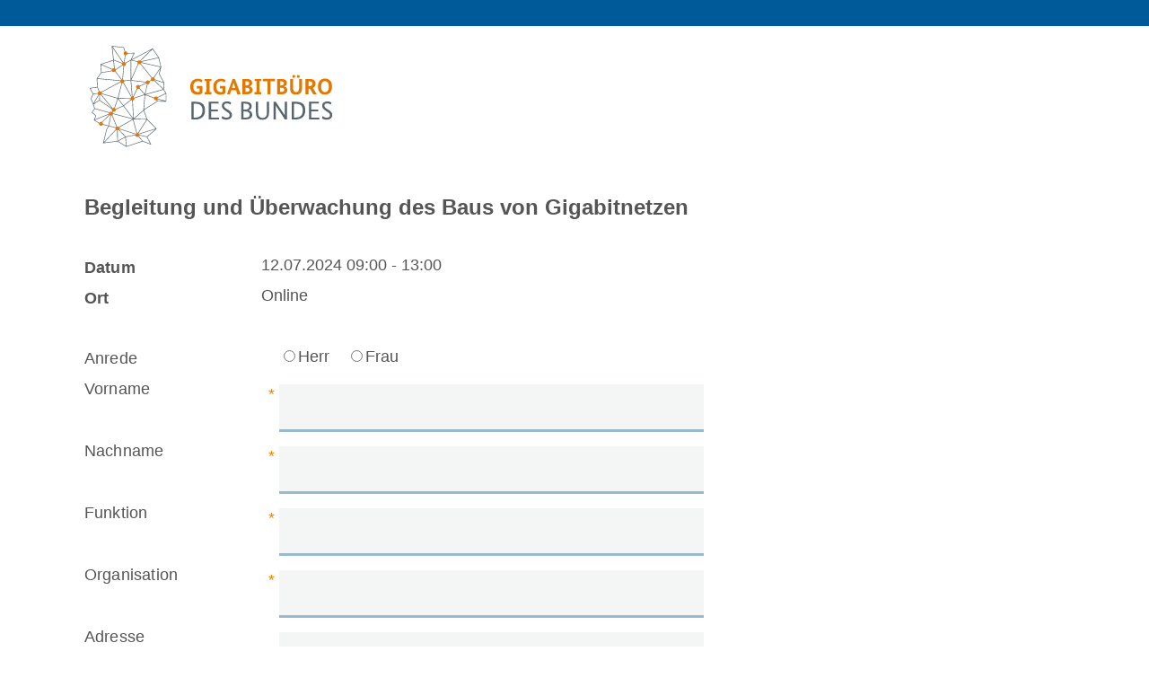

--- FILE ---
content_type: text/html;charset=UTF-8
request_url: https://pwc.crm2host.com/gi/tracking.nsf/event.xsp/Begleitung-und-%C3%9Cberwachung-des-Baus-von-Gigabitnetzen-E-2024-001399?cmd=attendFromList
body_size: 5803
content:
<!DOCTYPE HTML PUBLIC "-//W3C//DTD HTML 4.01 Transitional//EN" "http://www.w3.org/TR/html4/loose.dtd">
<html lang="de">
<head>
<script type="text/javascript">if(!navigator.cookieEnabled)window.location.href="https://pwc.crm2host.com/gi/tracking.nsf/event.xsp/Begleitung-und-\u00DCberwachung-des-Baus-von-Gigabitnetzen-E-2024-001399?cmd=attendFromList\u0026SessionID=17534C93782D6F5F96045B8B029CE38CB0A1844D";</script>
<title></title>
<link rel="SHORTCUT ICON" href="/gi/tracking.nsf/icon-kugel-im-bauch.png">
<script type="text/javascript">var dojoConfig = {locale: 'de-de', parseOnLoad: true};</script>
<script type="text/javascript" src="/xsp/.ibmxspres/dojoroot-1.9.7/dojo/dojo.js"></script>
<script type="text/javascript" src="/xsp/.ibmxspres/dojoroot-1.9.7/ibm/xsp/widget/layout/layers/xspClientDojo.js"></script>
<script type="text/javascript">dojo.require("dojo.parser")</script>
<link rel="stylesheet" type="text/css" href="/xsp/.ibmxspres/dojoroot-1.9.7/dijit/themes/tundra/tundra.css">
<link rel="stylesheet" type="text/css" href="/xsp/.ibmxspres/dojoroot-1.9.7/ibm/domino/widget/layout/css/domino-default.css">
<link rel="stylesheet" type="text/css" href="/domjava/xsp/theme/webstandard/xsp.css">
<link rel="stylesheet" type="text/css" href="/domjava/xsp/theme/webstandard/xspLTR.css">
<link rel="stylesheet" type="text/css" href="/domjava/xsp/theme/webstandard/xspSF.css">
<link rel="stylesheet" type="text/css" href="/gi/tracking.nsf/login.css">
<link rel="stylesheet" type="text/css" href="/gi/tracking.nsf/event.css">
<link rel="stylesheet" type="text/css" href="/gi/tracking.nsf/customization.css">
<meta name="viewport" content="width=device-width, initial-scale=1.0, maximum-scale=1.0, user-scalable=0">
<meta name="apple-mobile-web-app-capable" content="no">
<meta name="apple-touch-fullscreen" content="yes">
<meta name="format-detection" content="telephone=no">
<link rel="stylesheet" type="text/css" href="/gi/tracking.nsf/gbb-custom-styles.css">
</head>
<body class="xspView tundra">
<form id="view:_id1" method="post" action="/gi/tracking.nsf/event.xsp/event?cmd=attendFromList" class="xspForm" enctype="multipart/form-data">
<div><div style="display: block;"><div id="view:_id1:participationDiv"><div class="globalHeadingContainer"><div class="globalHeading" style="min-height: 4vh;"><span id="view:_id1:_id12:_id15:0:computedField1"></span></div></div><div id="view:_id1:_id12:containerDiv" class="mainFormContent"><div id="view:_id1:_id12:div1" style="max-width: 30em;min-width: 15em;" class="mainFormContentInner"><div id="errorContainer" style="display: none"><div id="view:_id1:_id12:validationError" class="errorBlock">Die mit einem * markierten Felder m&uuml;ssen ausgef&uuml;llt werden!</div></div><div id="errorCaptcha" style="display: none"><div id="view:_id1:_id12:captchaError" class="errorBlock">Die Captcha-Pr&uuml;fung ist leider fehlgeschlagen!</div></div><div id="errorContact" style="display: none"><div id="view:_id1:_id12:contactError" class="errorBlock">Beim Speichern der Kontaktdaten ist ein Fehler aufgetreten. Kontaktieren Sie uns bitte telefonisch oder per E-Mail.</div></div><div id="errorParticipation" style="display: none"><div id="view:_id1:_id12:participationError" class="errorBlock">Beim Speichern der Anmeldungsdaten ist ein Fehler aufgetreten. Kontaktieren Sie uns bitte telefonisch oder per E-Mail.</div></div><div class="gbHeaderContainer"><img id="view:_id1:_id12:_id17" src="/gi/tracking.nsf/logo-gigabitbuero-des-bundes.svg" alt="" class="gbLogo"><div class="delimiter gbDelimiter"></div><span id="view:_id1:_id12:computedField4" class="gbHeaderEventName">Begleitung und &Uuml;berwachung des Baus von Gigabitnetzen</span><div class="delimiter gbDelimiter"></div><div class="elementLabelOuter gbHeaderLabel"><span class="elementLabelInner">Datum</span></div>
<span class="gbHeaderDate">12.07.2024   09:00 - 13:00</span><div class="delimiter gbDelimiter"></div><div><div class="elementLabelOuter gbHeaderLabel"><span class="elementLabelInner">Ort</span></div>
<span class="gbHeaderLocation">Online</span></div>
<div class="delimiter gbDelimiter"></div></div>
<div class="responsiveCleaner"></div>
<div class="delimiter"></div>
<div id="view:_id1:_id12:_id29:1:Label" class="elementLabelOuter"><span class="elementLabelInner">Anrede</span></div>
<div id="view:_id1:_id12:_id29:1:div2" class="mandatory"><span class="elementLabelInner">&nbsp;</span></div>
<div class="responsiveCleaner"></div>
<div id="view:_id1:_id12:_id29:1:RadioBoxes" class="elementRadioboxOuter"><fieldset id="view:_id1:_id12:_id29:1:radioGroup1" class="elementRadioboxInner" data-label="Anrede"><table role="presentation" class="elementRadioboxInner">
<tr>
<td>
<label for="view:_id1:_id12:_id29:1:radioGroup1:0"><input type="radio" id="view:_id1:_id12:_id29:1:radioGroup1:0" name="view:_id1:_id12:_id29:1:radioGroup1" value="Herr">Herr</label></td>
<td>
<label for="view:_id1:_id12:_id29:1:radioGroup1:1"><input type="radio" id="view:_id1:_id12:_id29:1:radioGroup1:1" name="view:_id1:_id12:_id29:1:radioGroup1" value="Frau">Frau</label></td>
</tr>
</table></fieldset></div>
<div class="delimiter"></div>
<div id="view:_id1:_id12:_id29:2:Label" class="elementLabelOuter"><span class="elementLabelInner">Vorname</span></div>
<div id="view:_id1:_id12:_id29:2:div2" class="mandatory"><span class="elementLabelInner">*&nbsp;</span></div>
<div class="responsiveCleaner"></div>
<div id="view:_id1:_id12:_id29:2:Editbox" class="elementEditboxOuter"><input type="text" id="view:_id1:_id12:_id29:2:inputText1" name="view:_id1:_id12:_id29:2:inputText1" class="elementEditboxInner" data-mandatory="true" data-label="Vorname"></div>
<div class="delimiter"></div>
<div id="view:_id1:_id12:_id29:3:Label" class="elementLabelOuter"><span class="elementLabelInner">Nachname</span></div>
<div id="view:_id1:_id12:_id29:3:div2" class="mandatory"><span class="elementLabelInner">*&nbsp;</span></div>
<div class="responsiveCleaner"></div>
<div id="view:_id1:_id12:_id29:3:Editbox" class="elementEditboxOuter"><input type="text" id="view:_id1:_id12:_id29:3:inputText1" name="view:_id1:_id12:_id29:3:inputText1" class="elementEditboxInner" data-mandatory="true" data-label="Nachname"></div>
<div class="delimiter"></div>
<div id="view:_id1:_id12:_id29:4:Label" class="elementLabelOuter"><span class="elementLabelInner">Funktion</span></div>
<div id="view:_id1:_id12:_id29:4:div2" class="mandatory"><span class="elementLabelInner">*&nbsp;</span></div>
<div class="responsiveCleaner"></div>
<div id="view:_id1:_id12:_id29:4:Editbox" class="elementEditboxOuter"><input type="text" id="view:_id1:_id12:_id29:4:inputText1" name="view:_id1:_id12:_id29:4:inputText1" class="elementEditboxInner" data-mandatory="true" data-label="Funktion"></div>
<div class="delimiter"></div>
<div id="view:_id1:_id12:_id29:5:Label" class="elementLabelOuter"><span class="elementLabelInner">Organisation</span></div>
<div id="view:_id1:_id12:_id29:5:div2" class="mandatory"><span class="elementLabelInner">*&nbsp;</span></div>
<div class="responsiveCleaner"></div>
<div id="view:_id1:_id12:_id29:5:Editbox" class="elementEditboxOuter"><input type="text" id="view:_id1:_id12:_id29:5:inputText1" name="view:_id1:_id12:_id29:5:inputText1" class="elementEditboxInner" data-mandatory="true" data-label="Organisation"></div>
<div class="delimiter"></div>
<div id="view:_id1:_id12:_id29:6:Label" class="elementLabelOuter"><span class="elementLabelInner">Adresse</span></div>
<div id="view:_id1:_id12:_id29:6:div2" class="mandatory"><span class="elementLabelInner">&nbsp;</span></div>
<div class="responsiveCleaner"></div>
<div id="view:_id1:_id12:_id29:6:Editbox" class="elementEditboxOuter"><input type="text" id="view:_id1:_id12:_id29:6:inputText1" name="view:_id1:_id12:_id29:6:inputText1" class="elementEditboxInner" data-label="Adresse"></div>
<div class="delimiter"></div>
<div id="view:_id1:_id12:_id29:7:Label" class="elementLabelOuterEmpty"><span class="elementLabelInner">&nbsp;</span></div>
<div id="view:_id1:_id12:_id29:7:div2" class="mandatoryEmpty"><span class="elementLabelInner">&nbsp;</span></div>
<div class="responsiveCleaner"></div>
<div id="view:_id1:_id12:_id29:7:Editbox" class="elementEditboxOuter"><input type="text" id="view:_id1:_id12:_id29:7:inputText1" name="view:_id1:_id12:_id29:7:inputText1" class="elementEditboxInner"></div>
<div class="delimiter"></div>
<div id="view:_id1:_id12:_id29:8:Label" class="elementLabelOuter"><span class="elementLabelInner">PLZ</span></div>
<div id="view:_id1:_id12:_id29:8:div2" class="mandatory"><span class="elementLabelInner">*&nbsp;</span></div>
<div class="responsiveCleaner"></div>
<div id="view:_id1:_id12:_id29:8:Editbox" style="max-width: 25%;min-width: 6em;" class="elementEditboxOuter"><input type="text" id="view:_id1:_id12:_id29:8:inputText1" name="view:_id1:_id12:_id29:8:inputText1" class="elementEditboxInner" data-mandatory="true" data-label="PLZ"></div>
<div class="delimiter"></div>
<div id="view:_id1:_id12:_id29:9:Label" class="elementLabelOuter"><span class="elementLabelInner">Ort</span></div>
<div id="view:_id1:_id12:_id29:9:div2" class="mandatory"><span class="elementLabelInner">*&nbsp;</span></div>
<div class="responsiveCleaner"></div>
<div id="view:_id1:_id12:_id29:9:Editbox" class="elementEditboxOuter"><input type="text" id="view:_id1:_id12:_id29:9:inputText1" name="view:_id1:_id12:_id29:9:inputText1" class="elementEditboxInner" data-mandatory="true" data-label="Ort"></div>
<div class="delimiter"></div>
<div id="view:_id1:_id12:_id29:10:Label" class="elementLabelOuter"><span class="elementLabelInner">Bundesland</span></div>
<div id="view:_id1:_id12:_id29:10:div2" class="mandatory"><span class="elementLabelInner">*&nbsp;</span></div>
<div class="responsiveCleaner"></div>
<div class="elementEditboxOuter"><select name="view:_id1:_id12:_id29:10:_id42" class="elementEditboxInner" size="1" data-mandatory="true" data-label="Bundesland">	<option value="" selected="selected">&nbsp;</option>
	<option value="Baden-W&uuml;rttemberg">Baden-W&uuml;rttemberg</option>
	<option value="Bayern">Bayern</option>
	<option value="Berlin">Berlin</option>
	<option value="Brandenburg">Brandenburg</option>
	<option value="Bremen">Bremen</option>
	<option value="Hamburg">Hamburg</option>
	<option value="Hessen">Hessen</option>
	<option value="Mecklenburg-Vorpommern">Mecklenburg-Vorpommern</option>
	<option value="Niedersachsen">Niedersachsen</option>
	<option value="Nordrhein-Westfalen">Nordrhein-Westfalen</option>
	<option value="Rheinland-Pfalz">Rheinland-Pfalz</option>
	<option value="Saarland">Saarland</option>
	<option value="Sachsen">Sachsen</option>
	<option value="Sachsen-Anhalt">Sachsen-Anhalt</option>
	<option value="Schleswig-Holstein">Schleswig-Holstein</option>
	<option value="Th&uuml;ringen">Th&uuml;ringen</option>
</select></div>
<div class="delimiter"></div>
<div id="view:_id1:_id12:_id29:11:Label" class="elementLabelOuter"><span class="elementLabelInner">E-Mail</span></div>
<div id="view:_id1:_id12:_id29:11:div2" class="mandatory"><span class="elementLabelInner">*&nbsp;</span></div>
<div class="responsiveCleaner"></div>
<div id="view:_id1:_id12:_id29:11:Editbox" class="elementEditboxOuter"><input type="text" id="view:_id1:_id12:_id29:11:inputText1" name="view:_id1:_id12:_id29:11:inputText1" class="elementEditboxInner" data-mandatory="true" data-label="E-Mail"></div>
<div class="delimiter"></div>
<div id="view:_id1:_id12:_id29:12:Label" class="elementLabelOuter"><span class="elementLabelInner">Telefon</span></div>
<div id="view:_id1:_id12:_id29:12:div2" class="mandatory"><span class="elementLabelInner">*&nbsp;</span></div>
<div class="responsiveCleaner"></div>
<div id="view:_id1:_id12:_id29:12:Editbox" class="elementEditboxOuter"><input type="text" id="view:_id1:_id12:_id29:12:inputText1" name="view:_id1:_id12:_id29:12:inputText1" class="elementEditboxInner" data-mandatory="true" data-label="Telefon"></div>
<div class="delimiter"></div>
<div id="view:_id1:_id12:_id29:13:Label" class="elementLabelOuter"><span class="elementLabelInner">Mobil</span></div>
<div id="view:_id1:_id12:_id29:13:div2" class="mandatory"><span class="elementLabelInner">&nbsp;</span></div>
<div class="responsiveCleaner"></div>
<div id="view:_id1:_id12:_id29:13:Editbox" class="elementEditboxOuter"><input type="text" id="view:_id1:_id12:_id29:13:inputText1" name="view:_id1:_id12:_id29:13:inputText1" class="elementEditboxInner" data-label="Mobil"></div>
<div class="delimiter"></div>
<div class="responsiveCleaner"></div>
<div class="delimiter"></div>
<div class="responsiveCleaner"></div>
<div class="delimiter"></div>
<div class="responsiveCleaner"></div>
<div id="view:_id1:_id12:_id29:16:Delimiter" style="height: 1em" class="cleaner">&nbsp;</div>
<div class="delimiter"></div>
<div id="view:_id1:_id12:_id29:17:FullLine" class="eventData"><div id="view:_id1:_id12:_id29:17:computedField9" class="eventDataContentFullLine">Was möchten Sie uns zusätzlich mitteilen?</div></div>
<div class="responsiveCleaner"></div>
<div class="delimiter"></div>
<div class="responsiveCleaner"></div>
<div id="view:_id1:_id12:_id29:18:Textarea" class="elementTextAreaOuter"><textarea id="view:_id1:_id12:_id29:18:inputTextarea1" name="view:_id1:_id12:_id29:18:inputTextarea1" rows="6" class="elementEditboxInner"></textarea></div>
<div class="delimiter"></div>
<div class="responsiveCleaner"></div>
<div id="view:_id1:_id12:_id29:19:Delimiter" style="height: 0.5em" class="cleaner">&nbsp;</div>
<div class="delimiter"></div>
<div class="responsiveCleaner"></div>
<div id="view:_id1:_id12:_id29:20:LeftRadioBoxes"><div id="errorCuRadioboxLeft" style="display: none;" styleClass="elementLabelOuter"><div id="view:_id1:_id12:_id29:20:computedField5" class="errorBlockCu">Dieses Veranstaltungsformat richtet sich an kommunale Vertreter und Gemeinden, entsprechend können wir Ihre Anmeldung für dieses Format leider nicht berücksichtigen. Sollten Sie an den Inhalten interessiert sein, wenden Sie sich an unser Veranstaltungsteam unter <a href="mailto:veranstaltungen@gigabitbuero.de">veranstaltungen@gigabitbuero.de</a>. Wir freuen uns auf Ihre Nachricht.</div><div class="delimiter gbDelimiter"></div></div><div id="view:_id1:_id12:_id29:20:RadioBoxes_left" class="elementLabelOuter"><fieldset id="view:_id1:_id12:_id29:20:radioGroupCu" class="elementRadioboxInner" data-mandatorycu="true" data-label="Ich bin Vertreterin oder Vertreter der &ouml;ffentlichen Hand."><table role="presentation" class="elementRadioboxInner">
<tr>
<td>
<label for="view:_id1:_id12:_id29:20:radioGroupCu:0"><input type="radio" id="view:_id1:_id12:_id29:20:radioGroupCu:0" name="view:_id1:_id12:_id29:20:radioGroupCu" value="1">Ja</label></td>
<td>
<label for="view:_id1:_id12:_id29:20:radioGroupCu:1"><input type="radio" id="view:_id1:_id12:_id29:20:radioGroupCu:1" name="view:_id1:_id12:_id29:20:radioGroupCu" value="0">Nein</label></td>
</tr>
</table></fieldset></div>
<div id="view:_id1:_id12:_id29:20:div3" class="mandatory"><span class="elementLabelInner">*&nbsp;</span></div>
<div id="view:_id1:_id12:_id29:20:Label_right" class="elementRadioboxOuter"><span data-mandatory="true">Ich bin Vertreterin oder Vertreter der &ouml;ffentlichen Hand.</span></div>
</div>
<div class="delimiter"></div>
<div class="responsiveCleaner"></div>
<div id="view:_id1:_id12:_id29:21:Delimiter" style="height: 0.5em" class="cleaner">&nbsp;</div>
<div class="delimiter"></div>
<div id="view:_id1:_id12:_id29:22:Label" class="elementLabelOuter"><span class="elementLabelInner">Datenschutz</span></div>
<div id="view:_id1:_id12:_id29:22:div2" class="mandatory"><span class="elementLabelInner">*&nbsp;</span></div>
<div class="responsiveCleaner"></div>
<div id="view:_id1:_id12:_id29:22:CheckBoxes" class="elementRadioboxOuter"><input id="view:_id1:_id12:_id29:22:checkBox1" type="checkbox" name="view:_id1:_id12:_id29:22:checkBox1" class="elementRadioboxInner" data-mandatory="true" data-label="Datenschutz"><label for="view:_id1:_id12:_id29:22:checkBox1"><span id="view:_id1:_id12:_id29:22:computedField3" class="xspTextComputedField">Ich habe den <a href="https://gigabitbuero.de/datenschutzerklaerung" target="_blank">Datenschutzhinweis</a> zur Kenntnis genommen.</span></label></div>
<div class="delimiter"></div>
<div class="responsiveCleaner"></div>
<div id="view:_id1:_id12:_id29:23:Delimiter" style="height: 0.25em" class="cleaner">&nbsp;</div>
<div class="delimiter"></div>
<div class="responsiveCleaner"></div>
<div id="view:_id1:_id12:_id29:24:Captcha"><div class="captchaImage"><img id="view:_id1:_id12:_id29:24:image1" src="/gi/tracking.nsf/captcha.xsp?rnd=0.5068566322549686" alt="" class="xspImage"></div><div class="captchaInput"><div id="view:_id1:_id12:_id29:24:computedField2" class="captchaInputText">Dargestellte Zeichen erneut eingeben</div><input type="text" id="view:_id1:_id12:_id29:24:captchaInput" name="view:_id1:_id12:_id29:24:captchaInput"><div class="cleaner"></div></div></div>
<div class="delimiter"></div>
<div class="responsiveCleaner"></div>
<div id="view:_id1:_id12:_id29:25:Delimiter" style="height: 1em" class="cleaner">&nbsp;</div>
<div class="delimiter"></div>
<div id="view:_id1:_id12:_id29:26:Button" style="margin-left: 1em;" class="elementButtonOuter noselect left" onselectstart="return false;"><div class="elementButtonInner">Absenden</div></div>
<div class="responsiveCleaner"></div>
<div id="view:_id1:_id12:_id29:27:Delimiter" style="height: 1em" class="cleaner">&nbsp;</div>
<div class="delimiter"></div>
<div id="view:_id1:_id12:_id29:28:Label" style="width: 100%;font-style: italic;" class="elementLabelOuter"><span class="elementLabelInner">Zum Abbrechen der Anmeldung und Schlie&szlig;en des Formulars bitte den Browser Tab schlie&szlig;en, so gelangen Sie wieder zur Veranstaltungs&uuml;bersicht.</span></div>
<div id="view:_id1:_id12:_id29:28:div2" class="mandatory"><span class="elementLabelInner">&nbsp;</span></div>
<div class="responsiveCleaner"></div>
<div class="delimiter"></div>
<input type="hidden" id="view:_id1:_id12:actionSuccess" name="view:_id1:_id12:actionSuccess" value=""><input type="hidden" id="view:_id1:_id12:captchaResult" name="view:_id1:_id12:captchaResult" value=""><button style="display: none" class="xspButtonCommand" type="button" name="view:_id1:_id12:btnCreateComment" id="view:_id1:_id12:btnCreateComment">Label</button><button style="display: none" class="xspButtonCommand" type="button" name="view:_id1:_id12:btnCreateParticipation" id="view:_id1:_id12:btnCreateParticipation">Label</button><script type="text/javascript">

function showError(nodeId)
{
	dojo.require("dojo.fx");
	dojo.require("dojo.fx.easing");
	dojo.require("dojox.fx.scroll");
	dojo.require("dojox.fx");
	
	dojo.fx.wipeIn({
		node: nodeId,
		duration: 400,
   		easing: dojo.fx.easing.expoOut      			
	}).play();

//	window.scrollTo(0,0);
	dojox.fx.smoothScroll({offset: {x:0, y:0}, node: document.body, win: window, duration: 200}).play();
}

function validate(callback)
{
	console.log("validate...");
	var validationFailed = false;
	dojo.query('[data-mandatory=\"true\"]').forEach(function(node) {
		if(("" + node.type).toLowerCase() == "checkbox") {
			if(node.checked != true) {
				dojo.addClass(node.parentNode, "validationError");
				validationFailed = true;
			}
		} else if(node.value == "") {
			dojo.addClass(node, "validationError");
			validationFailed = true;
		} else {
			if(("" + node.type).toLowerCase() == "checkbox") {
				dojo.removeClass(node.parentNode, "validationError");
			} else {
				dojo.removeClass(node, "validationError");
			}
		}
		
		
	}); 
	
	//NSc, 17.12.20 (zusätzliche Abfrage kommunaler Vertreter*in) Start
	var tmp = false;
	dojo.query('[data-mandatorycu=\"true\"]').forEach(function(node) {
	
		var showError = true;
		for(var i=0;i<node.elements.length;i++) { 
			console.log(node.elements[i].checked)
			showError = showError && !node.elements[i].checked
		}
		
		var elem = document.querySelector("[id*=Label_right]");
		if(showError) {			
			if(elem) {
				elem.classList.add("validationError")
			}
			validationFailed = true;			
		}else{
			if(elem) {
				elem.classList.remove("validationError")
			}			
		}
	}); 
	
	//NSc, 17.12.20 (zusätzliche Abfrage kommunaler Vertreter*in) Ende
	
	dojo.query('[data-isNumber=\"true\"]').forEach(function(node) {
		if(isNaN(parseInt(node.value))) {
			node.value = "";
			dojo.addClass(node, "validationError");
			validationFailed = true;
		}
	});
	
	if(validationFailed) {
		showError("errorContainer");
	} else {
		if(dojo.byId("errorContainer").style.display != "none") {
			dojo.require("dojo.fx");
			dojo.require("dojo.fx.easing");
			dojo.fx.wipeIn({
 				node: "errorContainer",
 				duration: 200,
      			easing: dojo.fx.easing.expOut,
      			onEnd: function() {window.setTimeout(callback, 10)}
			}).play();
		} else {
			window.setTimeout(callback, 10);
		}
	}
}
			
</script>
</div>
</div>
</div>
</div>
</div>
<iframe id="icsDownloadFrame" style="height: 0px; width: 0px; border: none"></iframe><script type="text/javascript">
function openEvent(eventId) 
{
	var url = location.href;
	var paramString = ""; 
	if(url.indexOf("?") > -1) {
		paramString = url.substring(url.indexOf("?") + 1);
		url = url.substring(0, url.indexOf("?"));
	}
	
	if(url.indexOf('.xsp/') > -1) {
		url = url.substring(0, url.indexOf('.xsp/') + 4);
	}
	
	var params = new ParamsHelper(paramString);
	params.removeCmd();
	params.addParamsByString("cmd=show")

	url += "/" + eventId + "?" + params.toString();
	
	location.href = url;
}


function backToList() 
{
	var url = location.href;
	if(url.indexOf('.xsp/') > -1) {
		url = url.substring(0, url.indexOf('.xsp/') + 4);
	}
	location.href = url;
}


function backFromSession() 
{
	var url = location.href;
	var paramString = ""; 
	if(url.indexOf("?") > -1) {
		paramString = url.substring(url.indexOf("?") + 1);
		url = url.substring(0, url.indexOf("?")); 
	}
		
	var ind = url.indexOf(".xsp/") + 5;
	
	if(url.indexOf("/", ind) > -1) {
		url = url.substring(0, url.indexOf("/", ind)); 
	}
	
	var params = new ParamsHelper(paramString);
	params.removeCmd();
	params.addParamsByString("cmd=show")
	url += "?" + params.toString();
	
	location.href = url; 
}


function cancel() 
{
	var url = location.href;
	var paramString = ""; 
	if(url.indexOf("?") > -1) {
		paramString = url.substring(url.indexOf("?") + 1);
		if(paramString.indexOf('FromList') > -1) {
			backToList();
			return;
		}
		var params = new ParamsHelper(paramString);
		params.removeCmd();
		params.addParamsByString("cmd=show")
		url = url.substring(0, url.indexOf("?")); 
		url += "?" + params.toString();
	}
	location.href = url; 
}


function attendSucceeded() 
{
	var url = location.href;
	var paramString = ""; 
	if(url.indexOf("?") > -1) {
		paramString = url.substring(url.indexOf("?") + 1);

		var params = new ParamsHelper(paramString);
		params.removeCmd();

		if(paramString.indexOf('FromList') > -1) {
			params.addParamsByString("cmd=attendSuccessFromList");
		} else {
			params.addParamsByString("cmd=attendSuccess");
		}
		
		url = url.substring(0, url.indexOf("?")); 
		url += "?" + params.toString();
	}
	location.href = url; 
}

function commentSucceeded() 
{
	var url = location.href;
	var paramString = ""; 
	if(url.indexOf("?") > -1) {
		paramString = url.substring(url.indexOf("?") + 1);

		var params = new ParamsHelper(paramString);
		params.removeCmd();

		params.addParamsByString("cmd=commentSuccess");
		
		url = url.substring(0, url.indexOf("?")); 
		url += "?" + params.toString();
	}
	location.href = url; 
}


function doAttend(event)
{
	var url = location.href;
	var paramString = ""; 
	if(url.indexOf("?") > -1) {
		paramString = url.substring(url.indexOf("?") + 1);
		url = url.substring(0, url.indexOf("?"));
	}
	
	var params = new ParamsHelper(paramString);
	params.removeCmd();
	
	if(event != undefined) {
		params.addParamsByString("cmd=attendFromList")
		url += "/" + event + "?" + params.toString();
	} else {
		params.addParamsByString("cmd=attend")
		url += "?" + params.toString();
	}
	
	location.href = url;
}


function doComment()
{
	var url = location.href;
	var paramString = ""; 
	if(url.indexOf("?") > -1) {
		paramString = url.substring(url.indexOf("?") + 1);
		url = url.substring(0, url.indexOf("?"));
	}
	
	var params = new ParamsHelper(paramString);
	params.removeCmd();
	params.addParamsByString("cmd=comment");
	url += "?" + params.toString();
	location.href = url;
}


function sendParticipation()
{
	document.getElementById('view:_id1:_id12:btnCreateParticipation').click();
}


function sendComment()
{
	document.getElementById('view:_id1:_id12:btnCreateComment').click();
}		



var ParamsHelper = function(paramsString) {
	this.paramsObj = [];

	this.addParamsByString = function(pString) {
		if (pString != null && pString != "") {
			var pairs = pString.split('&');
			for ( var i = 0; i < pairs.length; i++) {
				var tmp = pairs[i].split('=');
				var key = tmp[0];
				var value = tmp[1];
				if (key != "") {
					this.paramsObj.push( {
						"key" : key,
						"value" : value
					});
				}
			}
		}
	} 

	this.getParamsObject = function() {
		return this.paramsObj;
	}

	this.appendParamsObject = function(paramsToAppend) {
		if (paramsToAppend != null && paramsToAppend.paramsObj != null) {
			for ( var i = 0; i < paramsToAppend.paramsObj.length; i++) {
				var key = paramsToAppend.paramsObj[i].key;
				var value = paramsToAppend.paramsObj[i].value;
				this.paramsObj.push( {
					"key" : key,
					"value" : value
				});
			}
		}
	}

	this.toString = function() {
		var result = "";
		for ( var i = 0; i < this.paramsObj.length; i++) {
			var o = this.paramsObj[i];
			if (result.length > 0) {
				result += "&";
			}
			result += o.key + "=" + o.value;
		}
		return result;
	}
	
	this.removeCmd = function()	{
		var indexFound = -1;
		
		for(var i = 0; i < this.paramsObj.length; i++) {
			if(this.paramsObj[i].key == "cmd") {
				indexFound = i; 
				break;
			}
		}
		
		if(indexFound > -1) {
			this.paramsObj.splice(indexFound, 1);
		}
		
	}
	
	this.addParamsByString(paramsString);
}

ParamsHelper.fromUrl = function(url) {
	var params = "";
	if (url.indexOf('?') > -1) {
		var splt = url.split('?');
		params = splt[1];
	}

	return params;
}

ParamsHelper.stripParameters = function(url) {
	var result = "";
	if (url.indexOf('?') > -1) {
		var splt = url.split('?');
		result = splt[0];
	} else {
		result = url;
	}
	return result;
}
</script>

<input type="hidden" name="$$viewid" id="view:_id1__VUID" value="!3shz9fszushzklqa4b8j08f3t!">
<input type="hidden" name="$$xspsubmitid">
<input type="hidden" name="$$xspexecid">
<input type="hidden" name="$$xspsubmitvalue">
<input type="hidden" name="$$xspsubmitscroll">
<input type="hidden" name="view:_id1" value="view:_id1"></form>
<script type="text/javascript">

function view__id1__id12__id29_20__id37_clientSide_onchange(thisEvent) {

if(thisEvent.target.value=="0" && thisEvent.target.checked)  {
	document.getElementById("errorCuRadioboxLeft").style.display = "";
} else {
	document.getElementById("errorCuRadioboxLeft").style.display = "none";
}

}

function view__id1__id12__id29_26__id49_clientSide_onclick(thisEvent) {
if(false) {
	sendParticipation();
} else {
	validate(sendParticipation);
}

}

XSP.addOnLoad(function() {
XSP.attachEvent("view:_id1:_id12:_id29:20:_id37", "view:_id1:_id12:_id29:20:radioGroupCu", "onchange", view__id1__id12__id29_20__id37_clientSide_onchange, false, 2);
XSP.attachPartial("view:_id1:_id12:_id29:24:_id51", "view:_id1:_id12:_id29:24:image1", null, "onclick", function(){}, 2, "view:_id1:_id12:_id29:24:Captcha");
XSP.attachEvent("view:_id1:_id12:_id29:26:_id49", "view:_id1:_id12:_id29:26:Button", "onclick", view__id1__id12__id29_26__id49_clientSide_onclick, false, 2);
XSP.attachPartial("view:_id1:_id12:_id55", "view:_id1:_id12:btnCreateComment", null, "onclick", function(){}, 2, "view:_id1:_id12:containerDiv", null, "if\u0028document.getElementById\u0028\u0027view:_id1:_id12:captchaResult\u0027\u0029.value != \u0022true\u0022\u0029 {\n\tdojo.query\u0028\u0027[id $= \\\u0022captchaInput\\\u0022]\u0027\u0029.forEach\u0028function\u0028node\u0029 {\n\t\tdojo.addClass\u0028node, \u0022validationError\u0022\u0029;\n\t}\u0029; \n\t\n\tshowError\u0028\u0022errorCaptcha\u0022\u0029;\n} else if\u0028document.getElementById\u0028\u0027view:_id1:_id12:actionSuccess\u0027\u0029.value == \u00221\u0022\u0029 {\n\tcommentSucceeded\u0028\u0029;\n} else {\n\tshowError\u0028\u0022errorContact\u0022\u0029;\n}", null);
XSP.attachPartial("view:_id1:_id12:_id56", "view:_id1:_id12:btnCreateParticipation", null, "onclick", function(){}, 2, "view:_id1:_id12:containerDiv", null, "if\u0028document.getElementById\u0028\u0027view:_id1:_id12:captchaResult\u0027\u0029.value != \u0022true\u0022\u0029 {\n\tdojo.query\u0028\u0027[id $= \\\u0022captchaInput\\\u0022]\u0027\u0029.forEach\u0028function\u0028node\u0029 {\n\t\tdojo.addClass\u0028node, \u0022validationError\u0022\u0029;\n\t}\u0029; \n\t\n\tshowError\u0028\u0022errorCaptcha\u0022\u0029;\n} else if\u0028document.getElementById\u0028\u0027view:_id1:_id12:actionSuccess\u0027\u0029.value == \u00221\u0022\u0029 {\n\tattendSucceeded\u0028\u0029;\n} else {\n\tshowError\u0028\u0022errorParticipation\u0022\u0029;\n}", null);
}); 

</script>
</body>
</html>

--- FILE ---
content_type: text/css
request_url: https://pwc.crm2host.com/gi/tracking.nsf/login.css
body_size: 2498
content:
@import url("global_styles.css");

body {
}
	
.leftmargin1em {
	margin-left: 1em;	
}

.loginDivBase {
	width: 50%;
	display: block;
	margin-left: auto;
	margin-right: auto;

	height: auto;
	background-color: #eee;
	font-size: 1.3em;
		
	padding: 1.5em;

	position: absolute; 
	left: 0; 
	right: 0;
}

#loginForm {
	opacity: 1; 
}

#confirmForm {
	opacity: 0; 
}

.hDist1em { 
	padding-top: 1em; 
}

.hDist05em { 
	padding-top: 0.5em; 
}

.inputField { 
	width: 100%; 
}

.label { 
	width: 6.5em; 
	padding-top: 0.1em 
}

.inputContainer { 
	display: block; 
}

.forgotPasswordContainer {
	float: right; 
	font-size: 0.8em; 
	margin: 1.2em 0 0 0
}

@media (min-device-width: 401px) and (max-width: 600px) and (max-resolution: 100dpi) {
	/** ON COMPUTER SCREENS (LARGE WIDTH) **/
	
	body {
	}
	
	.loginDivBase {
		width: 70%;
	}
	
	.loginDiv { 
		min-width: 200px; 
		margin-top: 2em; 
	}
	
	.labelResp { 
		display: block; 
	}
}

@media (min-device-width: 401px) and (min-width: 600px) and (max-resolution: 100dpi) {
	/** ON COMPUTER SCREENS (SMALL WIDTH) **/
	
	body {
	}
	
	.loginDiv { 
		max-width: 500px; 
		margin-top: 3em; 
	}
	
	.labelResp { 
		float: left; 
	}	
	
	.inputContainerResp { 
		margin-left: 6.5em; 
	}
}

@media (max-device-width: 400px) and (max-aspect-ratio: 13/9) and (min-resolution: 100dpi) {
	/** PORTRAIT ON DEVICES **/
	
	body {
		font-size: 1em;
	}
	
	.loginDivBase {
		width: 100%;
	}
	
	.loginDiv{width: 100%;}
	
}

@media (max-device-height: 400px) and (min-aspect-ratio: 13/9) and (min-resolution: 100dpi) {
	/** LANDSCAPE ON DEVICES **/
	
	body {
		font-size: 1em;
	}
	
	.labelResp { 
		float: left; 
	}	
	
	.inputContainerResp { 
		margin-left: 6.5em; 
	}
	
	.loginDivBase {
		width: 100%;
	}
	
	.loginDiv{width: 100%;}
	
}
	
	
@media only screen and (min-device-width : 320px) and (max-device-width : 640px) and (max-aspect-ratio: 13/9) {
	.loginDiv { width: 100%;}
}

@media only screen and (min-device-width : 320px) and (max-device-width : 640px) and (min-aspect-ratio: 13/9) { 
	.loginDiv { width: 100%;}
}

@media only screen and (min-device-width : 641px) and (max-device-width : 1024px) and (max-aspect-ratio: 13/9) {
	.loginDiv { margin-top: 2em;}
}

@media only screen and (min-device-width : 641px) and (max-device-width : 1024px) and (min-aspect-ratio: 13/9) { 
	.loginDiv { margin-top: 2em;}
}



--- FILE ---
content_type: text/css
request_url: https://pwc.crm2host.com/gi/tracking.nsf/event.css
body_size: 11494
content:
@import url("global_styles.css");

@-webkit-viewport{width:device-width}
@-moz-viewport{width:device-width}
@-ms-viewport{width:device-width}
@-o-viewport{width:device-width}
@viewport{width:device-width}

body {
	background-color: #E2E2E2;
}

textarea {
	resize: none;
	font-family: Verdana, Geneva, sans-serif;
	font-size:1.0em;
}

.delimiter {
	clear: both;
	height: 0.3em;
}

.globalHeading {
	width: 100%;
	color: #555;
	margin: 0em auto 0 auto;
	font-size: 3em;
	padding: 0 0 0.5em 0.25em;
}

.globalHeadingContainer {
	width: 100%;
	background-color: white;
}

.headerLinkSeperator {
	float: left; 
	padding: 0.4em 0.5em 0.4em 0.5em;
	background-color: #004178;
	color:#FFF;
}
	
.headerImage {
	float: left; 
	padding-top: 0.0em;
}

.headerLinks {
	float: right; 
	margin-top: 0.5em;
}

.eventContent{ width: 65%; float:left;}

/** EVENT LIST DISPLAY **/
.mainEventListContent {
	width: 100%;
	font-size: 1.5em;
	color: #555;
	display: block;
	margin: 0;
	padding: 0 0.5em 1em;
}

.mainEventListContent input[type='text'],.mainEventListContent select {
	border: 0px solid #bfbfbf;
}

.eventListBlock {
	float: left;
	width: 50%;
	padding-bottom: 0.4em;
	padding-right: 0.3em;
}

.eventListBlockInner {
	background-color: white;
	padding: 0.3em;
}

.eventHeading {
	overflow: hidden;
	text-overflow: ellipsis;
	font-size: 1.5em;
	color: #004178;
}

.eventListSearchBox {
	float: left;
	width: 100%;
	border: 0;
}

.eventListSearchLabel {
	float: left;
	overflow: hidden;
	text-overflow: ellipsis;
	white-space: nowrap;
	padding-right: 0.5em;
	padding-top: 0.1em;
}

.eventListSearchButton {
	float: right;
	padding: 0.3em 0.5em 0.3em 0.5em;
	font-size: 0.7em;
	width: auto;
	background-color: #2368bc;
	color: white;
	cursor: pointer;
}

.eventListSearchButton:hover {
	background-color: #004178;
}

.tdLabelInner {
	white-space: nowrap;
	width: 100%;
}

.filterArea {
	min-height: 2.5em;
	color: white !important;
	padding-left: 0;
}

.searchBoxContainer {
	float: left;
	white-space: nowrap;
	padding-top: 0.5em;
	padding-left: 0;
}

.searchBoxContainerInner {
	background-color: white;
}

.searchBoxInnerContainer {
	float: left;
}
	
.filterCombobox {
	float: right; 
	margin-top: 0.54em; 
	color: #494949; 
	background: none;
}

.pageNavTable {
	width: 100%; 
	cursor: default; 
	font-size: 0.8em; 
	margin-bottom: 0.3em;
}

.resultsTableCell {
	width: 20%; 
}

.pageNavCell {
	white-space: nowrap; 
	text-align: center; 
	width: 60%;
}

.eventGrid {
	cursor: default; 
	font-size: 0.9em;
}

.eventBlock {
	cursor: pointer;
}

.iconSearch{
	float: right; 
	width: 24px; 
	height: 21px; 
	margin-top: 0.1em;
	background: transparent url("./icons_general.png") no-repeat; 
	background-position: -144px 0px; 
	cursor: pointer;
}


/** EVENT DISPLAY **/
.mainEventContent {
	font-size: 1.5em;
	color: #555;
	width: 100%;
	display: block;
	margin: 0em auto 0em auto;
	padding:1em 0.5em 0;
}

.eventData, .eventDisplayData {
    min-width: 75%;
}

.eventDataLabel, .eventDisplayDataLabel {
	float: left;
	width: 35%;
	max-width: 15em;
	overflow: hidden;
	text-overflow: ellipsis;
	white-space: nowrap;
	padding-right: 1em;
	color:#004178;
}

.eventDataContent, .eventDisplayDataContent {
	float: left;
	width: 65%;
	overflow: hidden;
	text-overflow: ellipsis;
}

.eventDataContentFullLine {
	float: left;
	width: 100%;
}

.eventRichtText{padding-top:1em;}

.sessionListRow {
	margin-left: 0.2em;
	cursor: pointer;
	background-color: white;
	border-top: 1px solid #bfbfbf;
}

.sessionListRow:hover {
	background-color: #FEB;
}

.sessionList>.sessionListRow:last-child {
	border-bottom: 1px solid #bfbfbf;
}

.sessionListElement {
	overflow: hidden;
	text-overflow: ellipsis;
	padding: 0.2em 0 0 0;
	float:left;
}

.sessionNameColumn{ float: left;}

.attachment {
	float: left;
	margin-right: 1em;
	font-size: 0.9em;
}

.attachment img {
	margin: 0 0.3em 0.2em 0;
}

.buttonSeparator {
	float: left;
	background-color: #AAA;
	font-size: 0.4em;
	width: 0.4em;
	height: 4em;
	margin-left: 3em;
	margin-right: 3em;
	margin-top: 0.5em;
}

/** FORMS **/
.mainFormContent {
	font-size: 1.5em;
	color: #555;
	width: 90%;
	display: block;
	padding: 1em;
	margin: 0em auto 0 auto;
}

.mainFormContentInner {
	width: 100%;
	padding: 0 0 0.5em 0.66em;
}

.mainFormContent input[type='text'],textarea {
	border: none;
}

.elementLabelOuter,.elementLabelOuterEmpty {
	float: left;
	border: 0;
	width: 35%;
}

.elementLabelInner {
	width: 100%;
}

.elementEditboxOuter {
	float: left;
	border: 0;
	width: 60%;
}

.elementEditboxInner {
	width: 100%;
}

.elementRadioboxOuter {
	float: left;
	border: 0;
	width: 60%;
}

.elementRadioboxOuterFullLine {
	float: left;
	border: 0;
	width: 100%;
}

.elementRadioboxInner {
	border: 0;
	padding: 0;
}

.elementRadioboxInner table {
	padding: 0;
	border-spacing: 0;
	border-collapse: collapse;
}

.elementRadioboxInner td {
	padding-left: 1em;
}

.elementRadioboxInner td:first-child {
	padding-left: 0;
}

.elementEditboxInner {
	width: 100%;
}

.mandatory,.mandatoryEmpty {
	float: left;
	width: 3%;
	text-align: right;
	margin-top: 0.2em;
	color: #E55;
}

.responsiveCleaner {
	display: none;
}

.validationError {
	background-color: #FDA;
}

.captchaImage {
	float: left;
	background-color: white;
}

.captchaImage img {
	cursor: pointer;
}

.captchaInput {
	float: left;
	padding: 0 0 0 0.5em;
}

.captchaInput input {
	width: 5em;
}

.captchaInputText {
	height: 1.5em;
}



@media only screen and (min-device-width : 285px) and (max-device-width : 775px) and (max-aspect-ratio: 13/9),
	only screen and (min-width: 285px) and (max-width : 775px) and (max-resolution: 100dpi) {
	
	.eventDisplayDataLabel{white-space: normal; overflow:visible; width:100%;}
	.eventDisplayDataContent{width:100%;}
	
}

@media only screen and (min-device-width : 285px) and (max-device-width : 900px) and (max-aspect-ratio: 13/9),
	only screen and (min-width: 285px) and (max-width : 900px) and (max-resolution: 100dpi) {
	
	.eventDisplayData{min-width:90%;}
}

	
@media only screen and (min-device-width : 1px) and (max-device-width : 767px) and (max-aspect-ratio: 13/9),
	only screen and (min-width: 1px) and (max-width : 845px) and (max-resolution: 100dpi) {
	
	.eventListBlock{width:100%;}
	.searchBoxContainer{width:300px}
	.searchBoxInnerContainer{width:275px;}
	.eventData{width:100%;}
	
	/** Event **/
	.eventDataLabel, eventDisplayDataLabel{white-space: normal; overflow:visible; width:100%;}
	.eventDataContent{width:100%;}
	.elementButtonOuter{ margin-left: 0 !important; margin-right: 1.5em; margin-top: 0.5em; margin-bottom:1em;}
	.buttonSeparator{margin-left:-1.5em; margin-right:2em; height:3em; margin-top:1.75em !important;}
	
	/** Session **/
	.sessionNameColumn{float:none; width:100% !important;}
	.sessionListElement{width:100% !important;}
	.sessionListRow{margin-left:0px;}
	


}

@media only screen and (min-width: 845px) and (max-resolution: 100dpi){

	.searchBoxContainer{width:300px;}
	.searchBoxInnerContainer {width:275px;}
		
}

@media only screen and (min-width: 1px) and (max-width : 650px) and (max-resolution: 100dpi) {
	
	.elementEditboxOuter{border: 0 none; float: none; width: 100%;}
	.elementLabelOuter, .elementLabelOuterEmpty{border: 0 none; float: left; width: auto;}
	.mainFormContent{width:100%;}
	.mainFormContentInner{padding-left:0;}
	
	.elementRadioboxOuter{width:100%;}
}

@media only screen and (min-device-width : 1px) and (max-device-width : 695px){ 
	
	.eventListBlock{width:100%;}
	.headerImage{float:none;}
	.headerLinks{float:none;}
	.eventData{width:100%;}
	.elementRadioboxOuter{width: 100%}
	.searchBoxContainer{width:300px;}
	.searchBoxInnerContainer {width:275px;}
	
	/** Event **/
	.eventDataLabel, eventDisplayDataLabel{white-space: normal; overflow:visible; width:35%;}
	.eventDataContent{width:65%;}
	.elementButtonOuter{ margin-left: 0 !important; margin-right: 1.5em; margin-top: 0.5em; margin-bottom:1em;}
	.buttonSeparator{margin-left:-1.5em; margin-right:2em; height:3em; margin-top:1.75em !important;}
	
	/** Session **/
	.sessionNameColumn{float:none; width:100% !important;}
	.sessionListElement{width:100% !important;}
	.sessionListRow{margin-left:0px;}
	
	/** Form **/
	.elementEditboxOuter, elementRadioboxOuter{border: 0 none; float: none; width: 100%}
	.elementLabelOuter, .elementLabelOuterEmpty{border: 0 none; float: left; width: auto;}
	.mainFormContent{width:100%;}
	.mainFormContentInner{padding-left:0;}
}

@media only screen and (min-device-width : 696px) and (max-device-width : 1249px) and (max-aspect-ratio: 13/9) {
	.eventListBlock{width:100%;}
	.headerImage{float:none;}
	.headerLinks{float:none;}
	
	.searchBoxContainer{width:300px;}
	.searchBoxInnerContainer {width:275px;}

	
	/** Event **/
	.elementButtonOuter{ margin-left: 0 !important; margin-right: 1.5em; margin-top: 0.5em; margin-bottom:1em;}
	.buttonSeparator{margin-left:-1.5em; margin-right:2em; height:3em; margin-top:1.75em !important;}
}

@media only screen and (min-device-width : 696px) and (max-device-width : 1249px) and (min-aspect-ratio: 13/9),
	only screen and (max-width: 1249px) and (max-resolution: 100dpi),
	only screen and (max-width: 1249px){
	.eventListBlock{width:100%;}
	.elementEditboxInner{width:100%;}
	
	/** Event **/
	.eventDataLabel{white-space: normal; overflow:visible; width:35%;}
	.eventContent{width:65%;}
	.elementButtonOuter{ margin-left: 0 !important; margin-right: 1.5em; margin-top: 0.5em; margin-bottom:1em;}
	.buttonSeparator{margin-left:-1.5em; margin-right:2em; height:3em; margin-top:1.75em !important;}
}

@media only screen and (min-width: 1249px) and (max-resolution: 100dpi),
	only screen and (min-width: 1249px) {
	.eventListBlock{width:50%;}
	.eventsContainer>div{display: block;} 
	.eventsContainer>div:nth-child(2n){display: none;} 
	.eventsContainer>div:nth-child(4n){display: block;} 
}

@media only screen and (min-width: 1921px) and (max-resolution: 100dpi),
 only screen and (min-width: 1921px){
	.eventListBlock{width:33.33%;}
	.eventsContainer>div{display: block;} 
	.eventsContainer>div:nth-child(2n){display: none;} 
	.eventsContainer>div:nth-child(6n){display: block;} 
}

@media only screen and (min-width: 2300px) and (max-resolution: 100dpi),
only screen and (min-width: 2300px){
	.eventListBlock{width:25.00%;}
	.eventsContainer>div{display: block;} 
	.eventsContainer>div:nth-child(2n){display: none;} 
	.eventsContainer>div:nth-child(8n){display: block;} 
}


/** OVERRIDE DOJO **/
.mainEventContent .dijitButtonNode {
	background: none !important;
	background-color: white !important;
	font-size: 0.925em;
	border: none;
}

.mainEventContent .dijitDropDownButton {
	background: none !important;
	background-color: white !important;
	font-size: 0.925em;
}

.dijitMenuItemLabel {
	font-family: verdana !important;
	font-size: 1.3em;
}

.tundra .dijitMenu {
	border: none;
}

.tundra .dijitMenuItem {
	height: 2em;
}

.tundra .xspInputFieldRichText {
	background: none;
}

.lineCleaner{clear:both; display:none;}

--- FILE ---
content_type: text/css
request_url: https://pwc.crm2host.com/gi/tracking.nsf/customization.css
body_size: 3523
content:
/* ------------------------------------------------------------------------------------------- */
/* Customizations * /
/* ------------------------------------------------------------------------------------------- */
body.tundra{
	background-color: transparent
}body.tundra input[typesearch]{
	width: 100;
	height: 34px;
	padding: 6px 12px;
	background-color: #fff;
	border: 1px solidccc;
	border-radius: 2px;
	-webkit-box-shadow: inset 0 1px 1px rgba(0, 0, 0, .075);
	box-shadow: inset 0 1px 1px rgba(0, 0, 0, .075);
	-webkit-transition: border-color ease-in-out .15s, box-shadow ease-in-out .15s;
	-o-transition: border-color ease-in-out .15s, box-shadow ease-in-out .15s;
	transition: border-color ease-in-out .15s, box-shadow ease-in-out .15s;
	font-size: 14px;
	line-height: 1.42857143;
	color: #555;
	display: block;
	box-sizing: border-box;
}body.tundra input[typesearch]: focus{
	outline: -webkit-focus-ring-color auto 5px;
}body.tundra .pageNavCell{
	color: #565656;
}body.tundra .pageNavCell a{
	color: #005a9a;
}body.tundra .pageNavCell
a: hover{
	color: #004e86;
}body.tundra .mainEventContent .dijitDropDownButton{
	color: #565656;
	font-family: Verdana, Geneva, sans-serif;
	font-size: 14px;
	line-height: 1.4;
	border: 1px solidccc;
	border-radius: 2px;
	padding: 6px 12px;
}body.tundra .dijitComboBoxMenu .dijitMenuItemHover, body.tundra .dijitMenuItemSelected, body.tundra .dijitMenuPassive .dijitMenuItemHover{
	background-color: #005a9a;
	font-family: Verdana, Geneva, sans-serif;
}body.tundra .dijitMenuItemLabel{
	font-size: 14px;
}body.tundra .eventDataContentFullLine, body.tundra .eventRichtText, body.tundra .resultsTableCell{
	color: #565656;
	font-family: Verdana, Geneva, sans-serif;
	font-size: 16px;
	font-weight: 300;
	line-height: 1.6;
}body.tundra .resultsTableCell{
	font-size: 14px;
	line-height: 1;
}body.tundra .eventHeading, body.tundra .globalHeading{
	background-color: #005a9a;
	color: #fff;
	text-transform: none;
	font-size: 20px;
	padding: 2px 9px;
	font-weight: 300;
	letter-spacing: 0;
	line-height: 1.4;
}body.tundra .elementButtonOuter{
	background-color: #005a9a;
	color: #fff;
	padding: 0 20px;
	border-radius: 5px;
	cursor: pointer;
}body.tundra .elementButtonOute
r: hover{
	background-color: #004576;
}body.tundra .elementButtonOuter .elementButtonInner{
	line-height: 28px;
	font-size: 11px;
	text-transform: uppercase;
}
body.tundra .mainEventContent {
    width: 90%;
}
body.tundra .globalHeadingContainer .globalHeading {
    min-height: 4vh;
}
body.tundra .globalHeadingContainer .globalHeading span {
    display: none;
}
body.tundra .eventData,
body.tundra .eventDisplayData {
    max-width: 800px !important;
}
body.tundra .eventDisplayDataLabel {
    font-weight: 700;
    color: #555;
    width: 120px;
    padding-right: 6px;
    font-size: 18px;
    font-family: arial,sans-serif,sans-serif;
}
body.tundra .eventDisplayDataContent * {
    font-size: 18px;
    color: #555;
    font-family: arial,sans-serif,sans-serif;
}
body.tundra .eventData * {
    font-size: 18px !important;
    line-height: 26px !important;
    font-family: arial,sans-serif,sans-serif;
}
body.tundra .eventDataContentFullLine {
    font-family: arial,sans-serif,sans-serif;
    font-weight: 700;
    font-size: 24px !important;
    line-height: 32px !important;
    letter-spacing: 0px;
    margin-bottom: 20px;
}
body.tundra .domino-richtext {
    padding-top: 0;
}

--- FILE ---
content_type: text/css; charset=UTF-8
request_url: https://pwc.crm2host.com/gi/tracking.nsf/gbb-custom-styles.css
body_size: 3573
content:
body.tundra .gbHeaderContainer .gbLogo {
	max-width: 280px;
	margin-bottom: 40px;
}
body.tundra .mainFormContentInner {
	max-width: 800px !important;
}
body.tundra .delimiter {
	height: 8px;
}
body.tundra .elementLabelOuter, body.tundra .elementLabelOuterEmpty {
	width: 25%;
}
body.tundra .gbHeaderEventName { 
	font-family: arial,sans-serif,sans-serif;
	font-weight: 700;
	font-size: 24px;
	line-height: 32px;
	letter-spacing: 0px;
	margin-bottom: 30px;
	display: block;
}
body.tundra .gbHeaderContainer .gbHeaderLocation {
	margin-bottom: 30px;
	display: block;
}
body.tundra .gbHeaderContainer .gbHeaderLabel span {
	font-weight: 700;
}
body.tundra input.elementEditboxInner, 
body.tundra select.elementEditboxInner,
body.tundra .elementTextAreaOuter textarea,
body.tundra .captchaInput input {
	font-family: arial,sans-serif,sans-serif;
	font-weight: 400;
	font-size: 20px;
	line-height: 30px;
	letter-spacing: .1px;
	padding: 10px 16px;
	background-color: #f4f5f5;
	border: none;
	border-bottom: 3px solid #99b9cc;
	width: 100%;
	margin-top: 8px;    
}

body.tundra select.elementEditboxInner {
	height: 52px;
}

body.tundra .elementLabelOuter span {
	font-family: arial,sans-serif,sans-serif;
	font-weight: 400;
	font-size: 18px;
	line-height: 26px;
	letter-spacing: .2px;
}
body.tundra .mandatory {
	float: left;
	text-align: right;
	top: 6px;
	color: #f28502;
	display: block;
	position: relative;
	font-size: 18px;
	line-height: 26px;
	font-family: arial,sans-serif,sans-serif;
	font-weight: 400;
}
body.tundra .mandatory, body.tundra .mandatoryEmpty {
	width: 20px;
	margin: 0;
}
body.tundra .cleaner {
	display: none;
}
body.tundra .captchaInput,
body.tundra .captchaImage {
	margin: 30px 0;
}
body.tundra .elementTextAreaOuter {
	margin-bottom: 30px;
}
body.tundra .elementTextAreaOuter textarea { 
	max-width: 700px;
}
body.tundra #errorContainer .errorBlock {
	border: 1px solid #dc3232;
	background-color: transparent;
	margin-bottom: 10px;
	padding: 0.5em;
	font-family: arial,sans-serif,sans-serif;
	font-weight: 400;
	font-size: 18px;
	line-height: 26px;
	letter-spacing: .2px;
	color: #dc3232;
}
body.tundra input.validationError {
	border: 1px solid #dc3232;
	border-bottom: 3px solid #dc3232;
}
body.tundra select.validationError {
	border: 1px solid #dc3232;
	border-bottom: 3px solid #dc3232;
	background-color: #f4f5f5;
}

body.tundra .elementRadioboxOuter.validationError {
	background-color: transparent;
}
body.tundra .elementRadioboxOuter.validationError span,
body.tundra .elementRadioboxOuter.validationError a {
	color: #dc3232;
}
body.tundra fieldset[data-label="Sessions"] {
	margin-left: 27%;
}
body.tundra fieldset[data-label="Sessions"] table td {
	padding-bottom: 10px;
}
body.tundra fieldset[data-label="Sessions"] table td label {
	font-family: arial,sans-serif,sans-serif;
	font-weight: 400;
	font-size: 18px;
	line-height: 26px;
	letter-spacing: .2px;
	max-width: 510px;
	display: block;
	position: relative;
	padding-left: 24px;
}
body.tundra fieldset[data-label="Sessions"] table td input {
	position: absolute;
	left: 0;
	top: 2px;
}

/* NSc, 17.12.20 (zusätzliche Abfrage kommunaler Vertreter*in) */
.errorBlockCu {
	border: 1px solid #dc3232;
	background-color: transparent;
	margin-bottom: 10px;
	padding: 0.5em;
	font-family: arial,sans-serif,sans-serif;
	font-weight: 400;
	font-size: 18px;
	line-height: 26px;
	letter-spacing: .2px;
	color: #dc3232;
	max-width: 700px;
}

--- FILE ---
content_type: text/css
request_url: https://pwc.crm2host.com/gi/tracking.nsf/global_styles.css
body_size: 1034
content:
body {
	color: #494949;
	font-family: Verdana, Geneva, sans-serif;
}

input,textarea,div {
	box-sizing: border-box;
	-moz-box-sizing: border-box;
	-webkit-box-sizing: border-box;
}

input,textarea {
	border: none;
	padding-left: 0.2em;
	padding-right: 0.2em;
}

input:focus,textarea:focus {
	background-color: #ffd;
	border-color: #999 !important;
}

.noselect {
	-webkit-touch-callout: none;
	-webkit-user-select: none;
	-khtml-user-select: none;
	-moz-user-select: none;
	-ms-user-select: none;
	user-select: none;
}

.cleaner {
	clear: both;
}

.left {
	float: left;
}

.right {
	float: right !important;
}

.elementButtonOuter {
	font-size: 1.0em;
	padding: 0.3em 0.5em 0.3em 0.5em;
	width: auto;
	background-color: #2368bc;
	color: white;
	cursor: pointer;
}

.elementButtonOuter:hover {
	background-color: #004178;
}

.errorBlock {
	border: 1px solid red;
	background-color: #FDA;
	margin-bottom: 1.5em;
	padding: 0.5em
}

.errorBlockInner {
	min-height: 2em;
}


--- FILE ---
content_type: text/javascript;charset=UTF-8
request_url: https://pwc.crm2host.com/xsp/.ibmxspres/dojoroot-1.9.7/ibm/xsp/widget/layout/layers/nls/xspClientDojo_de.js
body_size: 386
content:
/* ***************************************************************** */
/* Copyright IBM Corp. 2005, 2013  All Rights Reserved.              */
/* ***************************************************************** */
//>>built
define("ibm/xsp/widget/layout/layers/nls/xspClientDojo_de",{"ibm/xsp/widget/layout/nls/xspClientDojo":{"noElementId":"Kein zu bestätigendes Element mit ID ${0} vorhanden","updateProblem":"Beim Aktualisieren einiger Seitenbereiche ist ein Fehler aufgetreten.","formProblem":"Problem bei der Seitenübergabe.\nDas Formular enthält nicht die folgende Eingabe: ${0}","areaProblem":"Problem beim Bestätigen eines Seitenbereichs.\n","_localized":{},"submitPrompt":"Die gesamte Seite bestätigen?"}});

--- FILE ---
content_type: image/svg+xml
request_url: https://pwc.crm2host.com/gi/tracking.nsf/logo-gigabitbuero-des-bundes.svg
body_size: 10955
content:
<svg xmlns="http://www.w3.org/2000/svg" viewBox="0 0 934.84 402.64"><defs><style>.cls-1{fill:#e47700;}.cls-1,.cls-2{fill-rule:evenodd;}.cls-2,.cls-3{fill:#58666d;}</style></defs><g id="Ebene_2" data-name="Ebene 2"><g id="schriftzug-orange_optimiert" data-name="schriftzug-orange optimiert"><path id="Fill-230" class="cls-1" d="M438.69,189.49c-1.76,1.75-7.2,5.79-17.89,5.79-15.44-.18-27-8.07-27-29.82,0-20.52,14.38-29.46,28.76-29.46,10.35,0,15.43,4.38,16.84,5.78l-4,8.25a17,17,0,0,0-12.27-5.09c-9.65,0-17.89,6.14-17.89,20.17.17,14.56,6.14,20.34,17,20.34a33,33,0,0,0,6.14-.7V172.13h-10v-8.95h20.52v26.31Z"/><polygon id="Fill-232" class="cls-1" points="454.47 144.59 447.63 144.59 447.63 136.7 472.36 136.7 472.36 144.59 465.69 144.59 465.69 185.81 472.36 185.81 472.36 193.7 447.28 193.7 447.28 185.81 454.12 185.81 454.12 144.59 454.47 144.59"/><path id="Fill-234" class="cls-1" d="M524.45,189.49c-1.76,1.75-7.19,5.79-17.89,5.79-15.43,0-27-7.9-27-29.82,0-20.52,14.38-29.46,28.76-29.46,10.35,0,15.44,4.38,16.84,5.78l-4,8.25a16.28,16.28,0,0,0-12.28-5.09c-9.65,0-17.89,6.14-17.89,20.17,0,14.73,6.14,20.52,16.84,20.52a33,33,0,0,0,6.14-.7V172.3h-10v-8.94h20.52Z"/><path id="Fill-236" class="cls-1" d="M555,151.08h0l-6.49,19.82h13Zm14,43-5.09-15.44H546.37l-5.08,15.44h-11l21.22-57.35h8.59l21.22,57.35Z"/><path id="Fill-238" class="cls-1" d="M602.85,169.67h-3.51V185.1h3.15c8.6,0,12.28-2.8,12.28-7.89-.52-5.08-4.38-7.54-11.92-7.54m-1.06-24h-2.45v15.44h2.1c7.89,0,11.58-3.16,11.58-8.25.17-4.73-3-7.19-11.23-7.19m12.1,18.59h0c5.44,1.06,11.93,5.44,11.93,13.68,0,9.3-7.19,16.14-23.68,16.14H587.76V136.7h13.68c16.84,0,22.63,5.79,22.63,15.08.35,8.24-5.09,11.05-10.18,12.45"/><polygon id="Fill-240" class="cls-1" points="640.2 144.59 633.36 144.59 633.36 136.7 658.09 136.7 658.09 144.59 651.25 144.59 651.25 185.81 658.09 185.81 658.09 193.7 633.01 193.7 633.01 185.81 639.85 185.81 639.85 144.59 640.2 144.59"/><polygon id="Fill-242" class="cls-1" points="708.43 145.64 691.94 145.64 691.94 194.05 680.72 194.05 680.72 145.64 663.88 145.64 663.88 136.35 709.13 136.35 708.43 145.64"/><path id="Fill-244" class="cls-1" d="M731.75,169.67h-3.5V185.1h3.15c8.6,0,12.28-2.8,12.28-7.89s-4.39-7.54-11.93-7.54m-1-24h-2.45v15.44h2.1c7.89,0,11.58-3.16,11.58-8.25.17-4.73-3-7.19-11.23-7.19m12.1,18.59h0c5.44,1.06,11.93,5.44,11.93,13.68,0,9.3-7.19,16.14-23.68,16.14H716.67V136.7h13.68c16.84,0,22.62,5.79,22.62,15.08.36,8.24-5.08,11.05-10.17,12.45"/><path id="Fill-246" class="cls-1" d="M795.59,132.66c-3.15,0-5.43-2.1-5.43-5.08a5.44,5.44,0,1,1,10.87,0c0,3-2.1,5.08-5.44,5.08Zm-16.83,0c-3.16,0-5.44-2.1-5.44-5.08a5.44,5.44,0,1,1,10.87,0c0,3-2.28,5.08-5.43,5.08ZM809.62,170c0,16.84-7.54,25.08-22.62,25.08s-21.92-7.89-21.92-25.08V136.7h11v33.67c0,10.7,3.5,15.44,11,15.44,7.89,0,11.57-4.74,11.57-15.44V136.7h10.7V170Z"/><path id="Fill-248" class="cls-1" d="M835.93,145.64h-2.45v18.59h2.1c8.24,0,12.63-3.5,12.63-9.64-.53-5.79-4-9-12.28-9Zm15.44,48.41-12.28-20.87h-5.61v20.87H822.43V136.7h13.68c16.13,0,23.67,6.49,23.67,17.89,0,7.19-3.15,12.62-10,15.78l14.73,23.68Z"/><path id="Fill-250" class="cls-1" d="M895,144.94c-8.95,0-14.38,6.49-14.38,20.52,0,13.68,5.43,20.52,14.38,20.52s14.38-6.84,14.38-20.52-5.26-20.52-14.38-20.52m0,50.16c-15.44,0-26.14-10-26.14-29.81s10.7-29.82,26.14-29.82,26.13,10,26.13,29.82S910.65,195.1,895,195.1"/><path id="Fill-252" class="cls-2" d="M406.77,229v51.74h4c18.24,0,28.41-7.89,28.41-27.19,0-17.89-9.64-24.37-27.36-24.37h-5.08Zm-8.25,58.75V221.76H412.2c24.73,0,36.31,8.94,36.31,31.57,0,23.68-13.68,34.37-37.36,34.37Z"/><polygon id="Fill-254" class="cls-2" points="499.02 228.6 471.31 228.6 471.31 250.87 496.91 250.87 496.91 257.54 471.31 257.54 471.31 280.51 501.47 280.51 500.77 287.35 462.71 287.35 462.71 221.76 499.37 221.76 499.02 228.6"/><path id="Fill-256" class="cls-2" d="M542.86,232.46a18.85,18.85,0,0,0-12.27-4.74c-7.54,0-11.05,3.51-11.05,7.89,0,5.09,2.1,8.25,10.35,13l5.78,3.51C543.57,257.19,549,262.45,549,271c0,10-7.89,17.54-21.22,17.54-10.35,0-15.43-3.86-17.54-5.79l2.81-7.89c2.1,1.75,7.19,6.14,14.38,6.14,8.94,0,13-4,13-8.59,0-5.79-2.81-8.6-10.35-13.33l-5.79-4c-8.94-5.79-13-10.35-13-19.29,0-8.59,7.55-15.43,19.47-15.43,9.65,0,14.38,4,15.44,5.08Z"/><path id="Fill-258" class="cls-2" d="M598.81,257.89h-7.19v23h6.49c12.28,0,16.84-3.85,16.84-11.4.35-7.54-5.62-11.57-16.14-11.57m-1.4-29.29h-5.79v22.27h5.79c11.05,0,16.13-4.38,16.13-12.27,0-5.79-4.56-10-16.13-10m13,25.08h0c7.89,1.75,14,7.19,14,16.13,0,10.35-7.54,17.89-25.78,17.89H583.55V221.76h14c17.89,0,24.73,6.49,24.73,16.84-.17,9.29-5.43,13.33-11.92,15.08"/><path id="Fill-260" class="cls-2" d="M687.21,260.52q0,28.41-24.73,28.41c-16.14,0-24.38-8.24-24.38-28.41V221.76h8.24v38.76c0,15.08,5.79,21.22,16.49,21.22S679,276,679,260.52V221.76h7.89Z"/><polygon id="Fill-262" class="cls-2" points="753.68 287.7 745.78 287.7 712.64 236.84 712.29 236.84 712.29 287.7 704.04 287.7 704.04 221.76 711.93 221.76 745.43 272.27 745.78 272.27 745.78 221.76 754.03 221.76 754.03 287.7 753.68 287.7"/><path id="Fill-264" class="cls-2" d="M779.81,229v51.74h4c18.24,0,28.42-7.89,28.42-27.19,0-17.89-9.65-24.37-27.37-24.37h-5.08Zm-8.24,58.75V221.76h13.68c24.73,0,36.3,8.94,36.3,31.57,0,23.68-13.68,34.37-37.36,34.37Z"/><polygon id="Fill-266" class="cls-2" points="871.71 228.6 844.17 228.6 844.17 250.87 869.61 250.87 869.61 257.54 844.17 257.54 844.17 280.51 874.34 280.51 873.64 287.35 835.58 287.35 835.58 221.76 872.41 221.76 871.71 228.6"/><path id="Fill-268" class="cls-2" d="M915.91,232.46a18.91,18.91,0,0,0-12.28-4.74c-7.54,0-11,3.51-11,7.89,0,5.09,2.11,8.25,10.35,13l5.79,3.51c7.89,5.09,13.33,10.35,13.33,18.94,0,10-7.9,17.54-21.23,17.54-10.34,0-15.43-3.86-17.53-5.79l2.8-7.89c2.11,1.75,7.19,6.14,14.38,6.14,8.95,0,13-4,13-8.59,0-5.79-2.8-8.6-10.35-13.33l-5.78-4c-9-5.79-13-10.35-13-19.29,0-8.59,7.54-15.43,19.47-15.43,9.64,0,14.38,4,15.43,5.08Z"/></g><path class="cls-3" d="M304.88,190.68l-9.3-14.86,1.87-24.3a1.09,1.09,0,0,0-.13-.61L279.49,118.1,286,92.91a1.19,1.19,0,0,0,0-.53l-8.54-35.09a1.17,1.17,0,0,0-.16-.36L254.56,23.75a1.09,1.09,0,0,0-1.41-.35L175.34,64.56l11-23.62a1.07,1.07,0,0,0-.08-1,1.13,1.13,0,0,0-.94-.5l-31.43.93-6.4-21a1.09,1.09,0,0,0-.93-.76L102.88,13.8a1.12,1.12,0,0,0-.89.31,1.09,1.09,0,0,0-.32.89l5.6,51.27-46.6,14.9a1.09,1.09,0,0,0-.76,1.11l1.87,30.89L45.89,134.66a1.08,1.08,0,0,0-.21.71l1.83,31.24L21,170.27a1.06,1.06,0,0,0-.82.58,1.07,1.07,0,0,0,0,1L31.32,193.2l-7.38,16.58a1,1,0,0,0,0,.83l8.52,22.72L37,247.05l-9.2,13.78a1.09,1.09,0,0,0,.2,1.43l13.64,11.81-6.34,15.4a1.08,1.08,0,0,0,.43,1.34L58.52,305a1,1,0,0,0,.32.14l29.91,7.24-6.87,12a1,1,0,0,0-.11.28L69.43,375a1.09,1.09,0,0,0,1.19,1.34l52.77-6.59,31.94,19.72a1.14,1.14,0,0,0,.57.16,1.27,1.27,0,0,0,.34-.05l60.38-19.8,30,11.24a1.09,1.09,0,0,0,1.2-.3,1.07,1.07,0,0,0,.15-1.22l-13.84-26.74L268.61,323a1.11,1.11,0,0,0,.37-.78,1.06,1.06,0,0,0-.32-.81l-34.94-34.92-12-34L272,220.81l31.93.94a1.09,1.09,0,0,0,1.13-1.09v-29.4A1.12,1.12,0,0,0,304.88,190.68Zm-37.82,20.5,31.43,8.23-25.3-.75Zm1-2,34.79-17.13V218.3Zm33.86-19.1-37.09,18.26-.43-.12-35.66-13,65.09-18Zm-82.58,61.77h0a1.16,1.16,0,0,0,0,.45l.06.18-36,31.31L179.81,211,224,196.6ZM59,302.73,38.72,290.09,95.2,267.35Zm-3.77-87.42L36,227.69l19.94-34Zm-5.44-48-1.81-30.81,90,8.1L57.77,187.82Zm14.17-55.1L62.2,83.94l46.32,20.57Zm89.53,239.07-27.06-28.73,66.05,21.15Zm-2.14.9-26.61,14.58L123.83,323ZM125.38,320l55-31.38,14.5,53.62Zm-2.15-1.29-21.49-52.77,77.88,20.58ZM145,81.52,113.16,103l-3.45-35.29Zm29.05-13.83.27-.14,27.48,6.87-27.75,62.39Zm50.51,125.08L201.35,167l32.71-15.48Zm-25.5-27.15.47,1-1-.47-19.14,40L176.92,176l-2.74-32.81,57.56,7Zm-53.43,69.61-18.85-24.82,48.82.86-25.27,20.2Zm-19.67-27,16-61.46,34.77,62.36Zm46-65.11,5.18,62.18-33.71-60.45Zm-48.18,64.81L60.05,189.07,140,146Zm20,28.43-32.51,14.54L125,211.56Zm33.93-23.93,3.51,70.18L147,237Zm22.14-43.86,23.41,26L180.77,208.4Zm36.75-18.33,17.65-11.14-1.17-1.84-17.7,11.17L174.58,141l29-65.29,50.12,62.14h0s0,.08.08.11h0l38.59,37.28-65.78,18.24Zm57,23.12-34.71-33.53,36.34,12.38ZM206.19,75.45l77,17.89-28.65,42Zm-29-9.43,71-37.54L203,72.47Zm-5.34,74.9-29,1.76,5.53-60.76,23.49-13.61Zm-62.4-75.6c-.45-5.25-3.78-34.36-5.14-46.11L144.51,79Zm36.57,18.13-5.22,57.49-27-35.71ZM58.19,192.28l45.36,55.22L57.37,215.36Zm2.11-.86L123.18,210,109,250.71Zm49.78,62.37,35-15.66,34.6,46.11-77.88-20.58Zm10.77,64.82-29-7.7,8.39-42.84Zm.8,4.31.88,44.71-48.81,6.1Zm30.45,31.32,2.55,32.21-28.84-17.8Zm2.12-.88,42.1-8.18,18.48,22.87-57.92,19Zm28.07-65.9.47-.27,48.06.9-33.9,53.48Zm3-2.41,34.92-30.35,11,31.22Zm92-166.28,16.7,30.73-37.76-12.86,26-38.2L277.27,118A1.17,1.17,0,0,0,277.37,118.77Zm6.12-27.59L208.32,73.71,275.67,59ZM274.74,57,206.85,71.8l46.77-45.55Zm-102.2,8.4L148.75,79.19l5.13-36.69,29.71-.87ZM151.85,41.23l-5.17,37.06L105,16.22l40.61,4.41ZM107.59,68.46,111,103.21,64.06,82.38Zm-44.08,46,48.27-8.34,27.53,36.38L48.8,134.4ZM22.82,172.22,48,168.75l7.73,19.74L33.13,192Zm10.46,21.93,21.82-3.36L33,228.56l-6.87-18.3ZM34.5,232.6l-.4-1.07,22.13-14.3,51.57,35.89L99.52,263,39.07,246.31Zm9.18,40.34-13.51-11.7,8.52-12.77,57.82,16L38.32,287.9,44,274.18A1.08,1.08,0,0,0,43.68,272.94Zm17.59,30.57,36.9-36-8.4,42.92Zm22.58,21.87L91,312.93l29.66,7.88L72.42,371.93ZM244.74,378,217.3,367.68l-17.73-21.95L232,353.42Zm-12.26-26.68-32.32-7.65,63.72-19.48Zm33.09-29.93-66,20.19L233,288.77Zm-43.86-71.49,4.44-53.29,37.29,13.63,7.25,8.85Z"/><g id="Kreise"><path id="Fill-141" class="cls-1" d="M109.4,244.57A7.39,7.39,0,1,1,102,252a7.38,7.38,0,0,1,7.39-7.38"/><path id="Fill-143" class="cls-1" d="M62,296.56a7.38,7.38,0,1,1-7.39,7.38A7.38,7.38,0,0,1,62,296.56"/><path id="Fill-145" class="cls-1" d="M109.4,96.63A7.39,7.39,0,1,1,102,104a7.39,7.39,0,0,1,7.39-7.39"/><path id="Fill-147" class="cls-1" d="M147.36,73.88A7.38,7.38,0,1,1,140,81.26a7.38,7.38,0,0,1,7.39-7.38"/><path id="Fill-149" class="cls-1" d="M122.69,313.66a7.39,7.39,0,1,1-7.39,7.39,7.38,7.38,0,0,1,7.39-7.39"/><path id="Fill-151" class="cls-1" d="M254.6,130.77a7.39,7.39,0,1,1-7.39,7.39,7.39,7.39,0,0,1,7.39-7.39"/><path id="Fill-153" class="cls-1" d="M204.3,67.44a7.39,7.39,0,1,1-7.39,7.39,7.4,7.4,0,0,1,7.39-7.39"/><path id="Fill-155" class="cls-1" d="M57.2,182.93a7.39,7.39,0,1,1-7.39,7.38,7.38,7.38,0,0,1,7.39-7.38"/><path id="Fill-157" class="cls-1" d="M153.06,33.78a7.38,7.38,0,1,1-7.39,7.38,7.39,7.39,0,0,1,7.39-7.38"/><path id="Fill-159" class="cls-1" d="M199.56,159.22a7.39,7.39,0,1,1-7.39,7.39,7.39,7.39,0,0,1,7.39-7.39"/><path id="Fill-161" class="cls-1" d="M196.71,338.25a7.38,7.38,0,1,1-7.39,7.38,7.38,7.38,0,0,1,7.39-7.38"/><path id="Fill-163" class="cls-1" d="M141.19,138.36a7.39,7.39,0,1,1-7.39,7.39,7.39,7.39,0,0,1,7.39-7.39"/><path id="Fill-165" class="cls-1" d="M266,201.9a7.38,7.38,0,1,1-7.39,7.38A7.38,7.38,0,0,1,266,201.9"/><path id="Fill-167" class="cls-1" d="M178.68,202.85a7.38,7.38,0,1,1-7.39,7.38,7.38,7.38,0,0,1,7.39-7.38"/><path id="Fill-169" class="cls-1" d="M99.43,258.59A7.39,7.39,0,1,1,92.05,266a7.4,7.4,0,0,1,7.38-7.38"/><path id="Fill-171" class="cls-1" d="M235.62,142.15a7.39,7.39,0,1,1-7.39,7.39,7.39,7.39,0,0,1,7.39-7.39"/></g></g></svg>